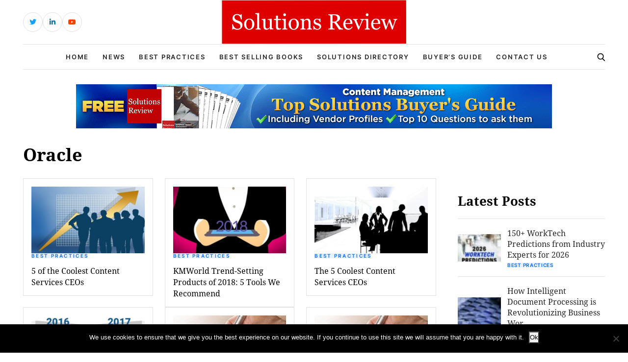

--- FILE ---
content_type: text/html; charset=UTF-8
request_url: https://solutionsreview.com/content-management/tag/oracle/
body_size: 12408
content:
<!DOCTYPE html>
<html lang="en-US">

<head>
    <!-- Required meta tags -->
    <meta charset="UTF-8">
    <meta name="viewport" content="width=device-width, initial-scale=1, maximum-scale=1">
    <title>Oracle Archives - Best Content Services Platforms‎, Software and Content Management ECM Vendors</title>
    <meta name='robots' content='noindex, follow' />
<!-- Broadcast could not find a linked parent for the canonical. --> 

<!-- Google Tag Manager for WordPress by gtm4wp.com -->
<script data-cfasync="false" data-pagespeed-no-defer>
	var gtm4wp_datalayer_name = "dataLayer";
	var dataLayer = dataLayer || [];
</script>
<!-- End Google Tag Manager for WordPress by gtm4wp.com -->		<style>img:is([sizes="auto" i], [sizes^="auto," i]) { contain-intrinsic-size: 3000px 1500px }</style>
		
	<!-- This site is optimized with the Yoast SEO plugin v23.5 - https://yoast.com/wordpress/plugins/seo/ -->
	<meta property="og:locale" content="en_US" />
	<meta property="og:type" content="article" />
	<meta property="og:title" content="Oracle Archives - Best Content Services Platforms‎, Software and Content Management ECM Vendors" />
	<meta property="og:url" content="https://solutionsreview.com/content-management/tag/oracle/" />
	<meta property="og:site_name" content="Best Content Services Platforms‎, Software and Content Management ECM Vendors" />
	<meta name="twitter:card" content="summary_large_image" />
	<script type="application/ld+json" class="yoast-schema-graph">{"@context":"https://schema.org","@graph":[{"@type":"CollectionPage","@id":"https://solutionsreview.com/content-management/tag/oracle/","url":"https://solutionsreview.com/content-management/tag/oracle/","name":"Oracle Archives - Best Content Services Platforms‎, Software and Content Management ECM Vendors","isPartOf":{"@id":"https://solutionsreview.com/content-management/#website"},"primaryImageOfPage":{"@id":"https://solutionsreview.com/content-management/tag/oracle/#primaryimage"},"image":{"@id":"https://solutionsreview.com/content-management/tag/oracle/#primaryimage"},"thumbnailUrl":"https://solutionsreview.com/content-management/files/2019/07/The-5-Coolest-Content-Services-CEOs-of-2019.jpg","breadcrumb":{"@id":"https://solutionsreview.com/content-management/tag/oracle/#breadcrumb"},"inLanguage":"en-US"},{"@type":"ImageObject","inLanguage":"en-US","@id":"https://solutionsreview.com/content-management/tag/oracle/#primaryimage","url":"https://solutionsreview.com/content-management/files/2019/07/The-5-Coolest-Content-Services-CEOs-of-2019.jpg","contentUrl":"https://solutionsreview.com/content-management/files/2019/07/The-5-Coolest-Content-Services-CEOs-of-2019.jpg","width":800,"height":400,"caption":"The 5 Coolest Content Services CEOs of 2019"},{"@type":"BreadcrumbList","@id":"https://solutionsreview.com/content-management/tag/oracle/#breadcrumb","itemListElement":[{"@type":"ListItem","position":1,"name":"Home","item":"https://solutionsreview.com/content-management/"},{"@type":"ListItem","position":2,"name":"Oracle"}]},{"@type":"WebSite","@id":"https://solutionsreview.com/content-management/#website","url":"https://solutionsreview.com/content-management/","name":"Best Content Services Platforms‎, Software and Content Management ECM Vendors","description":"Content Services Platforms &amp; ECM Solutions","potentialAction":[{"@type":"SearchAction","target":{"@type":"EntryPoint","urlTemplate":"https://solutionsreview.com/content-management/?s={search_term_string}"},"query-input":{"@type":"PropertyValueSpecification","valueRequired":true,"valueName":"search_term_string"}}],"inLanguage":"en-US"}]}</script>
	<!-- / Yoast SEO plugin. -->


<link rel="alternate" type="application/rss+xml" title="Best Content Services Platforms‎, Software and Content Management ECM Vendors &raquo; Oracle Tag Feed" href="https://solutionsreview.com/content-management/tag/oracle/feed/" />
<script type="text/javascript">
/* <![CDATA[ */
window._wpemojiSettings = {"baseUrl":"https:\/\/s.w.org\/images\/core\/emoji\/14.0.0\/72x72\/","ext":".png","svgUrl":"https:\/\/s.w.org\/images\/core\/emoji\/14.0.0\/svg\/","svgExt":".svg","source":{"concatemoji":"https:\/\/solutionsreview.com\/content-management\/wp-includes\/js\/wp-emoji-release.min.js?ver=6.4.2"}};
/*! This file is auto-generated */
!function(i,n){var o,s,e;function c(e){try{var t={supportTests:e,timestamp:(new Date).valueOf()};sessionStorage.setItem(o,JSON.stringify(t))}catch(e){}}function p(e,t,n){e.clearRect(0,0,e.canvas.width,e.canvas.height),e.fillText(t,0,0);var t=new Uint32Array(e.getImageData(0,0,e.canvas.width,e.canvas.height).data),r=(e.clearRect(0,0,e.canvas.width,e.canvas.height),e.fillText(n,0,0),new Uint32Array(e.getImageData(0,0,e.canvas.width,e.canvas.height).data));return t.every(function(e,t){return e===r[t]})}function u(e,t,n){switch(t){case"flag":return n(e,"\ud83c\udff3\ufe0f\u200d\u26a7\ufe0f","\ud83c\udff3\ufe0f\u200b\u26a7\ufe0f")?!1:!n(e,"\ud83c\uddfa\ud83c\uddf3","\ud83c\uddfa\u200b\ud83c\uddf3")&&!n(e,"\ud83c\udff4\udb40\udc67\udb40\udc62\udb40\udc65\udb40\udc6e\udb40\udc67\udb40\udc7f","\ud83c\udff4\u200b\udb40\udc67\u200b\udb40\udc62\u200b\udb40\udc65\u200b\udb40\udc6e\u200b\udb40\udc67\u200b\udb40\udc7f");case"emoji":return!n(e,"\ud83e\udef1\ud83c\udffb\u200d\ud83e\udef2\ud83c\udfff","\ud83e\udef1\ud83c\udffb\u200b\ud83e\udef2\ud83c\udfff")}return!1}function f(e,t,n){var r="undefined"!=typeof WorkerGlobalScope&&self instanceof WorkerGlobalScope?new OffscreenCanvas(300,150):i.createElement("canvas"),a=r.getContext("2d",{willReadFrequently:!0}),o=(a.textBaseline="top",a.font="600 32px Arial",{});return e.forEach(function(e){o[e]=t(a,e,n)}),o}function t(e){var t=i.createElement("script");t.src=e,t.defer=!0,i.head.appendChild(t)}"undefined"!=typeof Promise&&(o="wpEmojiSettingsSupports",s=["flag","emoji"],n.supports={everything:!0,everythingExceptFlag:!0},e=new Promise(function(e){i.addEventListener("DOMContentLoaded",e,{once:!0})}),new Promise(function(t){var n=function(){try{var e=JSON.parse(sessionStorage.getItem(o));if("object"==typeof e&&"number"==typeof e.timestamp&&(new Date).valueOf()<e.timestamp+604800&&"object"==typeof e.supportTests)return e.supportTests}catch(e){}return null}();if(!n){if("undefined"!=typeof Worker&&"undefined"!=typeof OffscreenCanvas&&"undefined"!=typeof URL&&URL.createObjectURL&&"undefined"!=typeof Blob)try{var e="postMessage("+f.toString()+"("+[JSON.stringify(s),u.toString(),p.toString()].join(",")+"));",r=new Blob([e],{type:"text/javascript"}),a=new Worker(URL.createObjectURL(r),{name:"wpTestEmojiSupports"});return void(a.onmessage=function(e){c(n=e.data),a.terminate(),t(n)})}catch(e){}c(n=f(s,u,p))}t(n)}).then(function(e){for(var t in e)n.supports[t]=e[t],n.supports.everything=n.supports.everything&&n.supports[t],"flag"!==t&&(n.supports.everythingExceptFlag=n.supports.everythingExceptFlag&&n.supports[t]);n.supports.everythingExceptFlag=n.supports.everythingExceptFlag&&!n.supports.flag,n.DOMReady=!1,n.readyCallback=function(){n.DOMReady=!0}}).then(function(){return e}).then(function(){var e;n.supports.everything||(n.readyCallback(),(e=n.source||{}).concatemoji?t(e.concatemoji):e.wpemoji&&e.twemoji&&(t(e.twemoji),t(e.wpemoji)))}))}((window,document),window._wpemojiSettings);
/* ]]> */
</script>
<link rel='stylesheet' id='newsplus-fontawesome-css' href='https://solutionsreview.com/content-management/wp-content/plugins/newsplus-shortcodes/assets/css/font-awesome.min.css?ver=6.4.2' type='text/css' media='all' />
<link rel='stylesheet' id='newsplus-shortcodes-css' href='https://solutionsreview.com/content-management/wp-content/plugins/newsplus-shortcodes/assets/css/newsplus-shortcodes.css?ver=6.4.2' type='text/css' media='all' />
<style id='wp-emoji-styles-inline-css' type='text/css'>

	img.wp-smiley, img.emoji {
		display: inline !important;
		border: none !important;
		box-shadow: none !important;
		height: 1em !important;
		width: 1em !important;
		margin: 0 0.07em !important;
		vertical-align: -0.1em !important;
		background: none !important;
		padding: 0 !important;
	}
</style>
<link rel='stylesheet' id='wp-block-library-css' href='https://solutionsreview.com/content-management/wp-includes/css/dist/block-library/style.min.css?ver=6.4.2' type='text/css' media='all' />
<link rel='stylesheet' id='activecampaign-form-block-css' href='https://solutionsreview.com/content-management/wp-content/plugins/activecampaign-subscription-forms/activecampaign-form-block/build/style-index.css?ver=1763190892' type='text/css' media='all' />
<style id='classic-theme-styles-inline-css' type='text/css'>
/*! This file is auto-generated */
.wp-block-button__link{color:#fff;background-color:#32373c;border-radius:9999px;box-shadow:none;text-decoration:none;padding:calc(.667em + 2px) calc(1.333em + 2px);font-size:1.125em}.wp-block-file__button{background:#32373c;color:#fff;text-decoration:none}
</style>
<style id='global-styles-inline-css' type='text/css'>
body{--wp--preset--color--black: #000000;--wp--preset--color--cyan-bluish-gray: #abb8c3;--wp--preset--color--white: #ffffff;--wp--preset--color--pale-pink: #f78da7;--wp--preset--color--vivid-red: #cf2e2e;--wp--preset--color--luminous-vivid-orange: #ff6900;--wp--preset--color--luminous-vivid-amber: #fcb900;--wp--preset--color--light-green-cyan: #7bdcb5;--wp--preset--color--vivid-green-cyan: #00d084;--wp--preset--color--pale-cyan-blue: #8ed1fc;--wp--preset--color--vivid-cyan-blue: #0693e3;--wp--preset--color--vivid-purple: #9b51e0;--wp--preset--gradient--vivid-cyan-blue-to-vivid-purple: linear-gradient(135deg,rgba(6,147,227,1) 0%,rgb(155,81,224) 100%);--wp--preset--gradient--light-green-cyan-to-vivid-green-cyan: linear-gradient(135deg,rgb(122,220,180) 0%,rgb(0,208,130) 100%);--wp--preset--gradient--luminous-vivid-amber-to-luminous-vivid-orange: linear-gradient(135deg,rgba(252,185,0,1) 0%,rgba(255,105,0,1) 100%);--wp--preset--gradient--luminous-vivid-orange-to-vivid-red: linear-gradient(135deg,rgba(255,105,0,1) 0%,rgb(207,46,46) 100%);--wp--preset--gradient--very-light-gray-to-cyan-bluish-gray: linear-gradient(135deg,rgb(238,238,238) 0%,rgb(169,184,195) 100%);--wp--preset--gradient--cool-to-warm-spectrum: linear-gradient(135deg,rgb(74,234,220) 0%,rgb(151,120,209) 20%,rgb(207,42,186) 40%,rgb(238,44,130) 60%,rgb(251,105,98) 80%,rgb(254,248,76) 100%);--wp--preset--gradient--blush-light-purple: linear-gradient(135deg,rgb(255,206,236) 0%,rgb(152,150,240) 100%);--wp--preset--gradient--blush-bordeaux: linear-gradient(135deg,rgb(254,205,165) 0%,rgb(254,45,45) 50%,rgb(107,0,62) 100%);--wp--preset--gradient--luminous-dusk: linear-gradient(135deg,rgb(255,203,112) 0%,rgb(199,81,192) 50%,rgb(65,88,208) 100%);--wp--preset--gradient--pale-ocean: linear-gradient(135deg,rgb(255,245,203) 0%,rgb(182,227,212) 50%,rgb(51,167,181) 100%);--wp--preset--gradient--electric-grass: linear-gradient(135deg,rgb(202,248,128) 0%,rgb(113,206,126) 100%);--wp--preset--gradient--midnight: linear-gradient(135deg,rgb(2,3,129) 0%,rgb(40,116,252) 100%);--wp--preset--font-size--small: 13px;--wp--preset--font-size--medium: 20px;--wp--preset--font-size--large: 36px;--wp--preset--font-size--x-large: 42px;--wp--preset--spacing--20: 0.44rem;--wp--preset--spacing--30: 0.67rem;--wp--preset--spacing--40: 1rem;--wp--preset--spacing--50: 1.5rem;--wp--preset--spacing--60: 2.25rem;--wp--preset--spacing--70: 3.38rem;--wp--preset--spacing--80: 5.06rem;--wp--preset--shadow--natural: 6px 6px 9px rgba(0, 0, 0, 0.2);--wp--preset--shadow--deep: 12px 12px 50px rgba(0, 0, 0, 0.4);--wp--preset--shadow--sharp: 6px 6px 0px rgba(0, 0, 0, 0.2);--wp--preset--shadow--outlined: 6px 6px 0px -3px rgba(255, 255, 255, 1), 6px 6px rgba(0, 0, 0, 1);--wp--preset--shadow--crisp: 6px 6px 0px rgba(0, 0, 0, 1);}:where(.is-layout-flex){gap: 0.5em;}:where(.is-layout-grid){gap: 0.5em;}body .is-layout-flow > .alignleft{float: left;margin-inline-start: 0;margin-inline-end: 2em;}body .is-layout-flow > .alignright{float: right;margin-inline-start: 2em;margin-inline-end: 0;}body .is-layout-flow > .aligncenter{margin-left: auto !important;margin-right: auto !important;}body .is-layout-constrained > .alignleft{float: left;margin-inline-start: 0;margin-inline-end: 2em;}body .is-layout-constrained > .alignright{float: right;margin-inline-start: 2em;margin-inline-end: 0;}body .is-layout-constrained > .aligncenter{margin-left: auto !important;margin-right: auto !important;}body .is-layout-constrained > :where(:not(.alignleft):not(.alignright):not(.alignfull)){max-width: var(--wp--style--global--content-size);margin-left: auto !important;margin-right: auto !important;}body .is-layout-constrained > .alignwide{max-width: var(--wp--style--global--wide-size);}body .is-layout-flex{display: flex;}body .is-layout-flex{flex-wrap: wrap;align-items: center;}body .is-layout-flex > *{margin: 0;}body .is-layout-grid{display: grid;}body .is-layout-grid > *{margin: 0;}:where(.wp-block-columns.is-layout-flex){gap: 2em;}:where(.wp-block-columns.is-layout-grid){gap: 2em;}:where(.wp-block-post-template.is-layout-flex){gap: 1.25em;}:where(.wp-block-post-template.is-layout-grid){gap: 1.25em;}.has-black-color{color: var(--wp--preset--color--black) !important;}.has-cyan-bluish-gray-color{color: var(--wp--preset--color--cyan-bluish-gray) !important;}.has-white-color{color: var(--wp--preset--color--white) !important;}.has-pale-pink-color{color: var(--wp--preset--color--pale-pink) !important;}.has-vivid-red-color{color: var(--wp--preset--color--vivid-red) !important;}.has-luminous-vivid-orange-color{color: var(--wp--preset--color--luminous-vivid-orange) !important;}.has-luminous-vivid-amber-color{color: var(--wp--preset--color--luminous-vivid-amber) !important;}.has-light-green-cyan-color{color: var(--wp--preset--color--light-green-cyan) !important;}.has-vivid-green-cyan-color{color: var(--wp--preset--color--vivid-green-cyan) !important;}.has-pale-cyan-blue-color{color: var(--wp--preset--color--pale-cyan-blue) !important;}.has-vivid-cyan-blue-color{color: var(--wp--preset--color--vivid-cyan-blue) !important;}.has-vivid-purple-color{color: var(--wp--preset--color--vivid-purple) !important;}.has-black-background-color{background-color: var(--wp--preset--color--black) !important;}.has-cyan-bluish-gray-background-color{background-color: var(--wp--preset--color--cyan-bluish-gray) !important;}.has-white-background-color{background-color: var(--wp--preset--color--white) !important;}.has-pale-pink-background-color{background-color: var(--wp--preset--color--pale-pink) !important;}.has-vivid-red-background-color{background-color: var(--wp--preset--color--vivid-red) !important;}.has-luminous-vivid-orange-background-color{background-color: var(--wp--preset--color--luminous-vivid-orange) !important;}.has-luminous-vivid-amber-background-color{background-color: var(--wp--preset--color--luminous-vivid-amber) !important;}.has-light-green-cyan-background-color{background-color: var(--wp--preset--color--light-green-cyan) !important;}.has-vivid-green-cyan-background-color{background-color: var(--wp--preset--color--vivid-green-cyan) !important;}.has-pale-cyan-blue-background-color{background-color: var(--wp--preset--color--pale-cyan-blue) !important;}.has-vivid-cyan-blue-background-color{background-color: var(--wp--preset--color--vivid-cyan-blue) !important;}.has-vivid-purple-background-color{background-color: var(--wp--preset--color--vivid-purple) !important;}.has-black-border-color{border-color: var(--wp--preset--color--black) !important;}.has-cyan-bluish-gray-border-color{border-color: var(--wp--preset--color--cyan-bluish-gray) !important;}.has-white-border-color{border-color: var(--wp--preset--color--white) !important;}.has-pale-pink-border-color{border-color: var(--wp--preset--color--pale-pink) !important;}.has-vivid-red-border-color{border-color: var(--wp--preset--color--vivid-red) !important;}.has-luminous-vivid-orange-border-color{border-color: var(--wp--preset--color--luminous-vivid-orange) !important;}.has-luminous-vivid-amber-border-color{border-color: var(--wp--preset--color--luminous-vivid-amber) !important;}.has-light-green-cyan-border-color{border-color: var(--wp--preset--color--light-green-cyan) !important;}.has-vivid-green-cyan-border-color{border-color: var(--wp--preset--color--vivid-green-cyan) !important;}.has-pale-cyan-blue-border-color{border-color: var(--wp--preset--color--pale-cyan-blue) !important;}.has-vivid-cyan-blue-border-color{border-color: var(--wp--preset--color--vivid-cyan-blue) !important;}.has-vivid-purple-border-color{border-color: var(--wp--preset--color--vivid-purple) !important;}.has-vivid-cyan-blue-to-vivid-purple-gradient-background{background: var(--wp--preset--gradient--vivid-cyan-blue-to-vivid-purple) !important;}.has-light-green-cyan-to-vivid-green-cyan-gradient-background{background: var(--wp--preset--gradient--light-green-cyan-to-vivid-green-cyan) !important;}.has-luminous-vivid-amber-to-luminous-vivid-orange-gradient-background{background: var(--wp--preset--gradient--luminous-vivid-amber-to-luminous-vivid-orange) !important;}.has-luminous-vivid-orange-to-vivid-red-gradient-background{background: var(--wp--preset--gradient--luminous-vivid-orange-to-vivid-red) !important;}.has-very-light-gray-to-cyan-bluish-gray-gradient-background{background: var(--wp--preset--gradient--very-light-gray-to-cyan-bluish-gray) !important;}.has-cool-to-warm-spectrum-gradient-background{background: var(--wp--preset--gradient--cool-to-warm-spectrum) !important;}.has-blush-light-purple-gradient-background{background: var(--wp--preset--gradient--blush-light-purple) !important;}.has-blush-bordeaux-gradient-background{background: var(--wp--preset--gradient--blush-bordeaux) !important;}.has-luminous-dusk-gradient-background{background: var(--wp--preset--gradient--luminous-dusk) !important;}.has-pale-ocean-gradient-background{background: var(--wp--preset--gradient--pale-ocean) !important;}.has-electric-grass-gradient-background{background: var(--wp--preset--gradient--electric-grass) !important;}.has-midnight-gradient-background{background: var(--wp--preset--gradient--midnight) !important;}.has-small-font-size{font-size: var(--wp--preset--font-size--small) !important;}.has-medium-font-size{font-size: var(--wp--preset--font-size--medium) !important;}.has-large-font-size{font-size: var(--wp--preset--font-size--large) !important;}.has-x-large-font-size{font-size: var(--wp--preset--font-size--x-large) !important;}
.wp-block-navigation a:where(:not(.wp-element-button)){color: inherit;}
:where(.wp-block-post-template.is-layout-flex){gap: 1.25em;}:where(.wp-block-post-template.is-layout-grid){gap: 1.25em;}
:where(.wp-block-columns.is-layout-flex){gap: 2em;}:where(.wp-block-columns.is-layout-grid){gap: 2em;}
.wp-block-pullquote{font-size: 1.5em;line-height: 1.6;}
</style>
<link rel='stylesheet' id='cookie-notice-front-css' href='https://solutionsreview.com/content-management/wp-content/plugins/cookie-notice/css/front.min.css?ver=2.5.11' type='text/css' media='all' />
<link rel='stylesheet' id='ce_responsive-css' href='https://solutionsreview.com/content-management/wp-content/plugins/simple-embed-code/css/video-container.min.css?ver=2.5.1' type='text/css' media='all' />
<link rel='stylesheet' id='bootstrap_min_css-css' href='https://solutionsreview.com/content-management/wp-content/themes/solutions-review-v2/css/bootstrap.min.css?ver=6.4.2' type='text/css' media='all' />
<link rel='stylesheet' id='swiper_bundle_min_css-css' href='https://solutionsreview.com/content-management/wp-content/themes/solutions-review-v2/css/swiper-bundle.min.css?ver=6.4.2' type='text/css' media='all' />
<link rel='stylesheet' id='font_awesome_css-css' href='https://solutionsreview.com/content-management/wp-content/themes/solutions-review-v2/css/font-awesome.css?ver=6.4.2' type='text/css' media='all' />
<link rel='stylesheet' id='fonts_css-css' href='https://solutionsreview.com/content-management/wp-content/themes/solutions-review-v2/css/fonts.css?ver=6.4.2' type='text/css' media='all' />
<link rel='stylesheet' id='quill_snow_css-css' href='https://solutionsreview.com/content-management/wp-content/themes/solutions-review-v2/css/quill.snow.css?ver=6.4.2' type='text/css' media='all' />
<link rel='stylesheet' id='quill_bubble_css-css' href='https://solutionsreview.com/content-management/wp-content/themes/solutions-review-v2/css/quill.bubble.css?ver=6.4.2' type='text/css' media='all' />
<link rel='stylesheet' id='style_css-css' href='https://solutionsreview.com/content-management/wp-content/themes/solutions-review-v2/css/style.css?ver=6.4.2' type='text/css' media='all' />
<link rel='stylesheet' id='styles-css' href='https://solutionsreview.com/content-management/wp-content/themes/solutions-review-v2/style.css?ver=6.4.2' type='text/css' media='all' />
<script type="text/javascript" src="https://solutionsreview.com/content-management/wp-includes/js/jquery/jquery.min.js?ver=3.7.1" id="jquery-core-js"></script>
<script type="text/javascript" src="https://solutionsreview.com/content-management/wp-includes/js/jquery/jquery-migrate.min.js?ver=3.4.1" id="jquery-migrate-js"></script>
<script type="text/javascript" id="cookie-notice-front-js-before">
/* <![CDATA[ */
var cnArgs = {"ajaxUrl":"https:\/\/solutionsreview.com\/content-management\/wp-admin\/admin-ajax.php","nonce":"b99bfc2549","hideEffect":"fade","position":"bottom","onScroll":false,"onScrollOffset":100,"onClick":false,"cookieName":"cookie_notice_accepted","cookieTime":2592000,"cookieTimeRejected":2592000,"globalCookie":false,"redirection":false,"cache":true,"revokeCookies":false,"revokeCookiesOpt":"automatic"};
/* ]]> */
</script>
<script type="text/javascript" src="https://solutionsreview.com/content-management/wp-content/plugins/cookie-notice/js/front.min.js?ver=2.5.11" id="cookie-notice-front-js"></script>
<script type="text/javascript" src="https://solutionsreview.com/content-management/wp-content/plugins/stop-user-enumeration/frontend/js/frontend.js?ver=1.4.8" id="stop-user-enumeration-js"></script>
<link rel="https://api.w.org/" href="https://solutionsreview.com/content-management/wp-json/" /><link rel="alternate" type="application/json" href="https://solutionsreview.com/content-management/wp-json/wp/v2/tags/80" /><link rel="EditURI" type="application/rsd+xml" title="RSD" href="https://solutionsreview.com/content-management/xmlrpc.php?rsd" />
<meta name="generator" content="WordPress 6.4.2" />
<script>

    /* Light YouTube Embeds by @labnol */
    /* Web: https://labnol.org/?p=27941 */

    document.addEventListener("DOMContentLoaded",
        function() {
            var div, n,
                v = document.getElementsByClassName("youtube-player-op");
            for (n = 0; n < v.length; n++) {
                div = document.createElement("div");
                div.setAttribute("data-id", v[n].dataset.id);
                div.innerHTML = labnolThumb(v[n].dataset.id);
                div.onclick = labnolIframe;
                v[n].appendChild(div);
            }
        });

    function labnolThumb(id) {
        var thumb = '<img src="https://i.ytimg.com/vi/ID/hqdefault.jpg">',
            play = '<div class="play"></div>';
        return thumb.replace("ID", id) + play;
    }

    function labnolIframe() {
        var iframe = document.createElement("iframe");
        var embed = "https://www.youtube.com/embed/ID?autoplay=1";
        iframe.setAttribute("src", embed.replace("ID", this.dataset.id));
        iframe.setAttribute("frameborder", "0");
        iframe.setAttribute("allowfullscreen", "1");
        this.parentNode.replaceChild(iframe, this);
    }

</script>

<style>
    .youtube-player-op {
        position: relative;
        padding-bottom: 56.23%;
        /* Use 75% for 4:3 videos */
        height: 0;
        overflow: hidden;
        max-width: 100%;
        background: #000;
        margin: 5px;
    }
    
    .youtube-player-op iframe {
        position: absolute;
        top: 0;
        left: 0;
        width: 100%;
        height: 100%;
        z-index: 100;
        background: transparent;
    }
    
    .youtube-player-op img {
        bottom: 0;
        display: block;
        left: 0;
        margin: auto;
        max-width: 100%;
        width: 100%;
        position: absolute;
        right: 0;
        top: 0;
        border: none;
        height: auto;
        cursor: pointer;
        -webkit-transition: .4s all;
        -moz-transition: .4s all;
        transition: .4s all;
    }
    
    .youtube-player-op img:hover {
        -webkit-filter: brightness(75%);
    }
    
    .youtube-player-op .play {
        height: 72px;
        width: 72px;
        left: 50%;
        top: 50%;
        margin-left: -36px;
        margin-top: -36px;
        position: absolute;
        background: url("//i.imgur.com/TxzC70f.png") no-repeat;
        cursor: pointer;
    }

</style>
<!-- Google Tag Manager for WordPress by gtm4wp.com -->
<!-- GTM Container placement set to footer -->
<script data-cfasync="false" data-pagespeed-no-defer type="text/javascript">
	var dataLayer_content = {"pagePostType":"post","pagePostType2":"tag-post"};
	dataLayer.push( dataLayer_content );
</script>
<script data-cfasync="false" data-pagespeed-no-defer type="text/javascript">
(function(w,d,s,l,i){w[l]=w[l]||[];w[l].push({'gtm.start':
new Date().getTime(),event:'gtm.js'});var f=d.getElementsByTagName(s)[0],
j=d.createElement(s),dl=l!='dataLayer'?'&l='+l:'';j.async=true;j.src=
'//www.googletagmanager.com/gtm.js?id='+i+dl;f.parentNode.insertBefore(j,f);
})(window,document,'script','dataLayer','GTM-MPQ9NSS');
</script>
<!-- End Google Tag Manager for WordPress by gtm4wp.com --><link rel="icon" href="https://solutionsreview.com/content-management/files/2024/01/cropped-android-chrome-512x512-1-32x32.png" sizes="32x32" />
<link rel="icon" href="https://solutionsreview.com/content-management/files/2024/01/cropped-android-chrome-512x512-1-192x192.png" sizes="192x192" />
<link rel="apple-touch-icon" href="https://solutionsreview.com/content-management/files/2024/01/cropped-android-chrome-512x512-1-180x180.png" />
<meta name="msapplication-TileImage" content="https://solutionsreview.com/content-management/files/2024/01/cropped-android-chrome-512x512-1-270x270.png" />
		<style type="text/css" id="wp-custom-css">
			.abh_box, .sharedaddy, .jp-relatedposts {display:none!important;}		</style>
		    <script type='text/javascript' src='https://solutionsreview.com/content-management/wp-content/themes/solutions-review-v2/js/jquery.min.js'></script>
    </head>

<body class="archive tag tag-oracle tag-80 cookies-not-set" id="body">
    <!----------- header start ----------->
    <header class="header">
        <div class="header-top">
            <div class="container h-100">
                <div class="row align-items-center h-100">
                    <div class="d-none d-sm-block col-sm-6 col-lg-4">
                        <div class="header-social">
                            <ul>
                                                                                                    <li class="header-social-twitter">
                                        <a href="https://twitter.com/solutionsreview/" target="_blank" class="external" rel="nofollow">
                                            <i class="fab fa-twitter"></i>
                                        </a>
                                    </li>
                                                                                                    <li class="header-social-linkedin">
                                        <a href="https://www.linkedin.com/company/solutionsreview-com" target="_blank" class="external" rel="nofollow">
                                            <i class="fab fa-linkedin-in"></i>
                                        </a>
                                    </li>
                                                                                                                                    <li class="header-social-youtube">
                                        <a href="https://www.youtube.com/solutionsreview" target="_blank" class="external" rel="nofollow">
                                            <i class="fab fa-youtube"></i>
                                        </a>
                                    </li>
                                                            </ul>
                        </div>
                    </div>
                    <div class="col-lg-4 d-none d-lg-block">
                        <div class="header-logo">
                                                        <a href="https://solutionsreview.com" class="navbar-brand">
                                                                    <img src="https://solutionsreview.com/content-management/files/2023/07/logo.svg" alt="Logo">
                                                            </a>
                        </div>
                    </div>
                    <div class="col-12 col-sm-6 col-lg-4">
                        <div class="header-login-area">
                                                                            </div>
                    </div>
                </div>
            </div>
        </div>
        <div class="header-bottom">
            <div class="container h-100">
                <nav class="navbar navbar-expand-lg h-100 border-top border-bottom">
                    <div class="header-logo">
                        <a href="https://solutionsreview.com/content-management" class="navbar-brand">
                                                            <img src="https://solutionsreview.com/content-management/files/2023/07/logo.svg" alt="Logo">
                                                    </a>
                    </div>
                    <div class="collapse navbar-collapse" id="navbarSupportedContent">
                        <div class="collapse-close">
                            <img src="https://solutionsreview.com/content-management/wp-content/themes/solutions-review-v2/images/header/search-close.svg" alt="close icon">
                        </div>
                        <div class="mobile-scrollbar w-100">
                            <div class="primary-nav">
                                <ul id="myUL" class="navbar-nav"><li id="menu-item-1933" class="menu-item menu-item-type-custom menu-item-object-custom menu-item-1933"><a href="https://solutionsreview.com">Home</a></li>
<li id="menu-item-124" class="menu-item menu-item-type-taxonomy menu-item-object-category menu-item-124"><a href="https://solutionsreview.com/content-management/category/news/">News</a></li>
<li id="menu-item-123" class="menu-item menu-item-type-taxonomy menu-item-object-category menu-item-123"><a href="https://solutionsreview.com/content-management/category/best-practices/">Best Practices</a></li>
<li id="menu-item-173" class="menu-item menu-item-type-post_type menu-item-object-page menu-item-173"><a href="https://solutionsreview.com/content-management/best-selling-books/">Best Selling Books</a></li>
<li id="menu-item-947" class="menu-item menu-item-type-post_type menu-item-object-page menu-item-947"><a href="https://solutionsreview.com/content-management/solutions-directory/">Solutions Directory</a></li>
<li id="menu-item-946" class="menu-item menu-item-type-post_type menu-item-object-page menu-item-946"><a href="https://solutionsreview.com/content-management/buyers-guide/">Buyer&#8217;s Guide</a></li>
<li id="menu-item-948" class="menu-item menu-item-type-custom menu-item-object-custom menu-item-948"><a href="https://solutionsreview.com/contact/">Contact Us</a></li>
</ul>                            </div>
                            <div class="header-social-mobile">
                                <ul>
                                                                                                                <li class="header-social-twitter">
                                            <a href="https://twitter.com/solutionsreview/" target="_blank" class="external" rel="nofollow">
                                                <i class="fab fa-twitter"></i>
                                            </a>
                                        </li>
                                                                                                                <li class="header-social-linkedin">
                                            <a href="https://www.linkedin.com/company/solutionsreview-com" target="_blank" class="external" rel="nofollow">
                                                <i class="fab fa-linkedin-in"></i>
                                            </a>
                                        </li>
                                                                                                                                                    <li class="header-social-youtube">
                                            <a href="https://www.youtube.com/solutionsreview" target="_blank" class="external" rel="nofollow">
                                                <i class="fab fa-youtube"></i>
                                            </a>
                                        </li>
                                                                    </ul>
                            </div>
                        </div>
                    </div>
                    <div class="header-search">
                        <div class="header-search-icon">
                            <svg width="16" height="17" viewBox="0 0 16 17" fill="none" xmlns="http://www.w3.org/2000/svg">
                                <path d="M15.7652 15.2688L11.9572 11.3082C12.9363 10.1443 13.4727 8.67986 13.4727 7.15531C13.4727 3.59332 10.5747 0.695312 7.01273 0.695312C3.45074 0.695312 0.552734 3.59332 0.552734 7.15531C0.552734 10.7173 3.45074 13.6153 7.01273 13.6153C8.34995 13.6153 9.62425 13.212 10.7137 12.4463L14.5507 16.4369C14.7111 16.6035 14.9268 16.6953 15.1579 16.6953C15.3767 16.6953 15.5843 16.6119 15.7419 16.4602C16.0767 16.1381 16.0873 15.6039 15.7652 15.2688ZM7.01273 2.38053C9.6456 2.38053 11.7875 4.52244 11.7875 7.15531C11.7875 9.78818 9.6456 11.9301 7.01273 11.9301C4.37986 11.9301 2.23795 9.78818 2.23795 7.15531C2.23795 4.52244 4.37986 2.38053 7.01273 2.38053Z" fill="black">
                                </path>
                            </svg>
                        </div>
                        <div class="search-overlay"></div>
                        <div class="search-panel">
                            <div class="search-panel-bar">
                                <form role="search" method="get" action="https://solutionsreview.com/content-management" class="modal-search">
                                    <input type="search" id="search" name="s" placeholder="Search here..." aria-label="Search" value="">
                                    <input id="search_submit" value="Search" type="submit">
                                </form>
                                <div class="search-panel-close">
                                    <img src="https://solutionsreview.com/content-management/wp-content/themes/solutions-review-v2/images/header/search-close.svg" alt="close icon">
                                </div>
                            </div>
                        </div>
                    </div>
                    <div class="hamburger-menu">
                        <span></span>
                        <span></span>
                        <span></span>
                    </div>
                </nav>
                <div class="overlay"></div>
            </div>
        </div>
    </header>
    <!----------- header End ----------->
    <!-- ============== Main Wrapper Start ============== -->
    <div class="main-wrapper">
                    <section class="header-advertisement">
                <div class="container">
                    <div class="row">
                        <div class="col-12 text-center">
                            <div class="widget"><div class="aside-card">			<div class="textwidget"><p><a href="https://solutionsreview.com/content-management/buyers-guide/" target="blank" rel="noopener"><img decoding="async" src="https://solutionsreview.com/content-management/files/2023/07/4.gif" alt="Ad Image" /></a></p>
</div>
		</div></div>                        </div>
                    </div>
                </div>
            </section>
        


<!-- ============== Section Start ============== -->
<section class="clearfix pt-0">
    <div class="container">
        <div class="row">
            <div class="col-12">
                <h1 class="mb-26">Oracle</h1>
                <div class="category-grid">
                    <div class="category-grid-list">
                                                    <div class="row row-gap-26">
                                                                    <div class="col-sm-6 col-xl-4">
                                        <div class="news-card">
                                            <figure class="news-card-img">
                                                <a href="https://solutionsreview.com/content-management/the-5-coolest-content-services-ceos-2/" class="d-block">
                                                                                                                                                                        <img width="508" height="300" src="https://solutionsreview.com/content-management/files/2019/07/The-5-Coolest-Content-Services-CEOs-of-2019-508x300.jpg" class="attachment-home-small-blog-list-img size-home-small-blog-list-img wp-post-image" alt="The 5 Coolest Content Services CEOs of 2019" decoding="async" fetchpriority="high" srcset="https://solutionsreview.com/content-management/files/2019/07/The-5-Coolest-Content-Services-CEOs-of-2019-508x300.jpg 508w, https://solutionsreview.com/content-management/files/2019/07/The-5-Coolest-Content-Services-CEOs-of-2019-550x325.jpg 550w" sizes="(max-width: 508px) 100vw, 508px" />                                                                                                                                                            </a>
                                            </figure>
                                            <div class="news-card-info">
                                                                                                    <a class="hammerhead-tag" href="https://solutionsreview.com/content-management/category/best-practices/">
                                                        Best Practices                                                    </a>
                                                                                                <h3>
                                                    <a href="https://solutionsreview.com/content-management/the-5-coolest-content-services-ceos-2/">
                                                        5 of the Coolest Content Services CEOs                                                    </a>
                                                </h3>
                                            </div>
                                        </div>
                                    </div>
                                                                    <div class="col-sm-6 col-xl-4">
                                        <div class="news-card">
                                            <figure class="news-card-img">
                                                <a href="https://solutionsreview.com/content-management/kmworld-trend-setting-products-of-2018-5-tools-we-recommend/" class="d-block">
                                                                                                                                                                        <img width="508" height="300" src="https://solutionsreview.com/content-management/files/2018/09/KMWorld-Trend-Setting-Products-of-2018-5-Tools-We-Recommend-508x300.jpg" class="attachment-home-small-blog-list-img size-home-small-blog-list-img wp-post-image" alt="KMWorld Trend-Setting Products of 2018 5 Tools We Recommend" decoding="async" srcset="https://solutionsreview.com/content-management/files/2018/09/KMWorld-Trend-Setting-Products-of-2018-5-Tools-We-Recommend-508x300.jpg 508w, https://solutionsreview.com/content-management/files/2018/09/KMWorld-Trend-Setting-Products-of-2018-5-Tools-We-Recommend-550x325.jpg 550w" sizes="(max-width: 508px) 100vw, 508px" />                                                                                                                                                            </a>
                                            </figure>
                                            <div class="news-card-info">
                                                                                                    <a class="hammerhead-tag" href="https://solutionsreview.com/content-management/category/best-practices/">
                                                        Best Practices                                                    </a>
                                                                                                <h3>
                                                    <a href="https://solutionsreview.com/content-management/kmworld-trend-setting-products-of-2018-5-tools-we-recommend/">
                                                        KMWorld Trend-Setting Products of 2018: 5 Tools We Recommend                                                    </a>
                                                </h3>
                                            </div>
                                        </div>
                                    </div>
                                                                    <div class="col-sm-6 col-xl-4">
                                        <div class="news-card">
                                            <figure class="news-card-img">
                                                <a href="https://solutionsreview.com/content-management/the-5-coolest-content-services-ceos/" class="d-block">
                                                                                                                                                                        <img width="508" height="300" src="https://solutionsreview.com/content-management/files/2018/07/The-5-Coolest-Content-Services-CEOs-508x300.jpg" class="attachment-home-small-blog-list-img size-home-small-blog-list-img wp-post-image" alt="The 5 Coolest Content Services CEOs" decoding="async" srcset="https://solutionsreview.com/content-management/files/2018/07/The-5-Coolest-Content-Services-CEOs-508x300.jpg 508w, https://solutionsreview.com/content-management/files/2018/07/The-5-Coolest-Content-Services-CEOs-550x325.jpg 550w" sizes="(max-width: 508px) 100vw, 508px" />                                                                                                                                                            </a>
                                            </figure>
                                            <div class="news-card-info">
                                                                                                    <a class="hammerhead-tag" href="https://solutionsreview.com/content-management/category/best-practices/">
                                                        Best Practices                                                    </a>
                                                                                                <h3>
                                                    <a href="https://solutionsreview.com/content-management/the-5-coolest-content-services-ceos/">
                                                        The 5 Coolest Content Services CEOs                                                    </a>
                                                </h3>
                                            </div>
                                        </div>
                                    </div>
                                                                    <div class="col-sm-6 col-xl-4">
                                        <div class="news-card">
                                            <figure class="news-card-img">
                                                <a href="https://solutionsreview.com/content-management/gartner-unveils-first-ever-magic-quadrant-for-content-services-platforms/" class="d-block">
                                                                                                                                                                        <img width="508" height="300" src="https://solutionsreview.com/content-management/files/2017/10/ContentPrettyBox-508x300.jpg" class="attachment-home-small-blog-list-img size-home-small-blog-list-img wp-post-image" alt="" decoding="async" loading="lazy" srcset="https://solutionsreview.com/content-management/files/2017/10/ContentPrettyBox-508x300.jpg 508w, https://solutionsreview.com/content-management/files/2017/10/ContentPrettyBox-550x325.jpg 550w" sizes="(max-width: 508px) 100vw, 508px" />                                                                                                                                                            </a>
                                            </figure>
                                            <div class="news-card-info">
                                                                                                    <a class="hammerhead-tag" href="https://solutionsreview.com/content-management/category/featured/">
                                                        Featured                                                    </a>
                                                                                                <h3>
                                                    <a href="https://solutionsreview.com/content-management/gartner-unveils-first-ever-magic-quadrant-for-content-services-platforms/">
                                                        Gartner Unveils First Ever Magic Quadrant for Content Services Platforms                                                    </a>
                                                </h3>
                                            </div>
                                        </div>
                                    </div>
                                                                    <div class="col-sm-6 col-xl-4">
                                        <div class="news-card">
                                            <figure class="news-card-img">
                                                <a href="https://solutionsreview.com/content-management/8-cloud-based-ecm-vendors-named-and-categorized-in-ovums-decision-matrix/" class="d-block">
                                                                                                                                                                        <img width="508" height="300" src="https://solutionsreview.com/content-management/files/2017/05/Takeaways-from-Gartners-2017-Critical-Capabilities-Report-for-Enterprise-Content-Management-508x300.jpg" class="attachment-home-small-blog-list-img size-home-small-blog-list-img wp-post-image" alt="" decoding="async" loading="lazy" srcset="https://solutionsreview.com/content-management/files/2017/05/Takeaways-from-Gartners-2017-Critical-Capabilities-Report-for-Enterprise-Content-Management-508x300.jpg 508w, https://solutionsreview.com/content-management/files/2017/05/Takeaways-from-Gartners-2017-Critical-Capabilities-Report-for-Enterprise-Content-Management-550x325.jpg 550w" sizes="(max-width: 508px) 100vw, 508px" />                                                                                                                                                            </a>
                                            </figure>
                                            <div class="news-card-info">
                                                                                                    <a class="hammerhead-tag" href="https://solutionsreview.com/content-management/category/news/">
                                                        News                                                    </a>
                                                                                                <h3>
                                                    <a href="https://solutionsreview.com/content-management/8-cloud-based-ecm-vendors-named-and-categorized-in-ovums-decision-matrix/">
                                                        8 Cloud-Based ECM Vendors Named and Categorized in Ovum’s Decision Matrix                                                    </a>
                                                </h3>
                                            </div>
                                        </div>
                                    </div>
                                                                    <div class="col-sm-6 col-xl-4">
                                        <div class="news-card">
                                            <figure class="news-card-img">
                                                <a href="https://solutionsreview.com/content-management/takeaways-from-gartners-2017-critical-capabilities-report-for-enterprise-content-management/" class="d-block">
                                                                                                                                                                        <img width="508" height="300" src="https://solutionsreview.com/content-management/files/2017/05/Takeaways-from-Gartners-2017-Critical-Capabilities-Report-for-Enterprise-Content-Management-508x300.jpg" class="attachment-home-small-blog-list-img size-home-small-blog-list-img wp-post-image" alt="" decoding="async" loading="lazy" srcset="https://solutionsreview.com/content-management/files/2017/05/Takeaways-from-Gartners-2017-Critical-Capabilities-Report-for-Enterprise-Content-Management-508x300.jpg 508w, https://solutionsreview.com/content-management/files/2017/05/Takeaways-from-Gartners-2017-Critical-Capabilities-Report-for-Enterprise-Content-Management-550x325.jpg 550w" sizes="(max-width: 508px) 100vw, 508px" />                                                                                                                                                            </a>
                                            </figure>
                                            <div class="news-card-info">
                                                                                                    <a class="hammerhead-tag" href="https://solutionsreview.com/content-management/category/news/">
                                                        News                                                    </a>
                                                                                                <h3>
                                                    <a href="https://solutionsreview.com/content-management/takeaways-from-gartners-2017-critical-capabilities-report-for-enterprise-content-management/">
                                                        Takeaways from Gartner&#8217;s 2017 Critical Capabilities Report for Enterpri...                                                    </a>
                                                </h3>
                                            </div>
                                        </div>
                                    </div>
                                                                    <div class="col-sm-6 col-xl-4">
                                        <div class="news-card">
                                            <figure class="news-card-img">
                                                <a href="https://solutionsreview.com/content-management/2016-enterprise-content-management-solution-spotlight/" class="d-block">
                                                                                                                                                                        <img width="508" height="300" src="https://solutionsreview.com/content-management/files/2016/09/2016-Enterprise-Content-Management-Solution-Spotlight-508x300.jpg" class="attachment-home-small-blog-list-img size-home-small-blog-list-img wp-post-image" alt="" decoding="async" loading="lazy" srcset="https://solutionsreview.com/content-management/files/2016/09/2016-Enterprise-Content-Management-Solution-Spotlight-508x300.jpg 508w, https://solutionsreview.com/content-management/files/2016/09/2016-Enterprise-Content-Management-Solution-Spotlight-550x325.jpg 550w" sizes="(max-width: 508px) 100vw, 508px" />                                                                                                                                                            </a>
                                            </figure>
                                            <div class="news-card-info">
                                                                                                    <a class="hammerhead-tag" href="https://solutionsreview.com/content-management/category/best-practices/">
                                                        Best Practices                                                    </a>
                                                                                                <h3>
                                                    <a href="https://solutionsreview.com/content-management/2016-enterprise-content-management-solution-spotlight/">
                                                        2016 Enterprise Content Management Solution Spotlight                                                    </a>
                                                </h3>
                                            </div>
                                        </div>
                                    </div>
                                                                    <div class="col-sm-6 col-xl-4">
                                        <div class="news-card">
                                            <figure class="news-card-img">
                                                <a href="https://solutionsreview.com/content-management/blended-review-oracle-webcenter-content-management-ecm-software/" class="d-block">
                                                                                                                                                                        <img width="508" height="300" src="https://solutionsreview.com/content-management/files/2016/06/Blended_Review_ECM_Oracle-508x300.jpg" class="attachment-home-small-blog-list-img size-home-small-blog-list-img wp-post-image" alt="Blended Review ECM Oracle" decoding="async" loading="lazy" srcset="https://solutionsreview.com/content-management/files/2016/06/Blended_Review_ECM_Oracle-508x300.jpg 508w, https://solutionsreview.com/content-management/files/2016/06/Blended_Review_ECM_Oracle-550x325.jpg 550w" sizes="(max-width: 508px) 100vw, 508px" />                                                                                                                                                            </a>
                                            </figure>
                                            <div class="news-card-info">
                                                                                                    <a class="hammerhead-tag" href="https://solutionsreview.com/content-management/category/featured/">
                                                        Featured                                                    </a>
                                                                                                <h3>
                                                    <a href="https://solutionsreview.com/content-management/blended-review-oracle-webcenter-content-management-ecm-software/">
                                                        Blended Review: Oracle WebCenter Content Management (ECM) Software                                                    </a>
                                                </h3>
                                            </div>
                                        </div>
                                    </div>
                                                            </div>
                            <div class="row">
                                <div class="col-12 pt-40">
                                                                    </div>
                            </div>
                                            </div>
                    <div class="category-sidebar">
                        
            <div class="widget" style="display:none;">
            <div id="rpwwt-recent-posts-widget-with-thumbnails-2" class="rpwwt-widget">
                                    <h3>Expert Insights</h3>
                                <ul>
                   <li><a href="#" class="rpwwt-widget-img"><img width="56" height="56" src="https://solutionsreview.com/thought-leaders/files/2023/03/Sharma_Thumbnail_5.png"></a><div><a href="https://solutionsreview.com/thought-leaders/why-causal-ai-is-not-a-technology-upgrade-but-a-leadership-test/" target="_blank" class="rpwwt-post-title">Why Causal AI Is Not a Technology Upgrade, but a Leadership Test</a><a href="#" class="rpwwt-post-tag" style="color: #0C859F;">Artificial Intelligence</a></div></li><li><a href="#" class="rpwwt-widget-img"><img width="56" height="56" src="https://solutionsreview.com/thought-leaders/files/2025/07/Petrie_Thumbnail_5.png"></a><div><a href="https://solutionsreview.com/thought-leaders/agentic-data-management-and-data-observability-autonomous-agents-arrive-just-in-time/" target="_blank" class="rpwwt-post-title">Agentic Data Management and Data Observability: Autonomous Agents Arrive Just in Time</a><a href="#" class="rpwwt-post-tag" style="color: #0C859F;">Data Management</a></div></li><li><a href="#" class="rpwwt-widget-img"><img width="56" height="56" src="https://solutionsreview.com/thought-leaders/files/2023/03/Steenbeek_Thumbnail_5.png"></a><div><a href="https://solutionsreview.com/thought-leaders/data-quality-risks-are-a-leading-cause-of-project-failure/" target="_blank" class="rpwwt-post-title">Data Quality Risks are a Leading Cause of Project Failure</a><a href="#" class="rpwwt-post-tag" style="color: #0C859F;">Data Management</a></div></li><li><a href="#" class="rpwwt-widget-img"><img width="56" height="56" src="https://solutionsreview.com/thought-leaders/files/2024/02/Perez_Thumbnail_5.png"></a><div><a href="https://solutionsreview.com/thought-leaders/the-carburetor-conundrum-in-business-intelligence/" target="_blank" class="rpwwt-post-title">The Carburetor Conundrum in Business Intelligence</a><a href="#" class="rpwwt-post-tag" style="color: #0C859F;">Data Analytics &amp; BI</a></div></li><li><a href="#" class="rpwwt-widget-img"><img width="56" height="56" src="https://solutionsreview.com/thought-leaders/files/2023/03/Sharma_Thumbnail_5.png"></a><div><a href="https://solutionsreview.com/thought-leaders/the-strategy-execution-gap-why-2026-must-be-the-year-of-the-how-not-just-the-what/" target="_blank" class="rpwwt-post-title">The Strategy-Execution Gap: Why 2026 Must Be the Year of the “How,” Not Just the “What”</a><a href="#" class="rpwwt-post-tag" style="color: #0C859F;">Artificial Intelligence</a></div></li><li><a href="#" class="rpwwt-widget-img"><img width="56" height="56" src="https://solutionsreview.com/thought-leaders/files/2023/03/Sharma_Thumbnail_5.png"></a><div><a href="https://solutionsreview.com/thought-leaders/the-ai-hangover-of-2025-what-looked-brilliant-what-hurt-and-what-comes-next/" target="_blank" class="rpwwt-post-title">The AI Hangover of 2025: What Looked Brilliant, What Hurt, and What Comes Next</a><a href="#" class="rpwwt-post-tag" style="color: #0C859F;">Artificial Intelligence</a></div></li><li><a href="#" class="rpwwt-widget-img"><img width="56" height="56" src="https://solutionsreview.com/thought-leaders/files/2023/07/Seiner_Thumbnail_5.png"></a><div><a href="https://solutionsreview.com/thought-leaders/the-data-catalyst%C2%B3-cubed-accelerating-data-governance-with-change-management-data-fluency/" target="_blank" class="rpwwt-post-title">The Data Catalyst³ (Cubed): Accelerating Data Governance with Change Management &amp; Data Fluency</a><a href="#" class="rpwwt-post-tag" style="color: #0C859F;">Data Management</a></div></li><li><a href="#" class="rpwwt-widget-img"><img width="56" height="56" src="https://solutionsreview.com/thought-leaders/files/2025/07/Petrie_Thumbnail_5.png"></a><div><a href="https://solutionsreview.com/thought-leaders/fast-cost-effective-innovation-what-aws-customers-got-at-aws-reinvent/" target="_blank" class="rpwwt-post-title">Fast, Cost-Effective Innovation: What AWS Customers Got at AWS re:Invent</a><a href="#" class="rpwwt-post-tag" style="color: #0C859F;">Artificial Intelligence</a></div></li><li><a href="#" class="rpwwt-widget-img"><img width="56" height="56" src="https://solutionsreview.com/thought-leaders/files/2023/03/Sharma_Thumbnail_5.png"></a><div><a href="https://solutionsreview.com/thought-leaders/invisible-debt-the-5-debts-holding-us-back/" target="_blank" class="rpwwt-post-title">Invisible Debt: The 5 Debts Holding Us Back</a><a href="#" class="rpwwt-post-tag" style="color: #0C859F;">Data Analytics &amp; BI</a></div></li><li><a href="#" class="rpwwt-widget-img"><img width="56" height="56" src="https://solutionsreview.com/thought-leaders/files/2025/03/Fox_Thumbnail_5-2.png"></a><div><a href="https://solutionsreview.com/thought-leaders/are-we-using-data-literacy-as-a-crutch-how-data-professionals-can-own-the-disconnect/" target="_blank" class="rpwwt-post-title">Are We Using Data Literacy as a Crutch? How Data Professionals Can Own the Disconnect</a><a href="#" class="rpwwt-post-tag" style="color: #0C859F;">Data Analytics &amp; BI</a></div></li>                </ul>
            </div>
        </div>
                <div class="widget"><div class="aside-card">			<div class="textwidget"></div>
		</div></div>                <div class="widget">
            <div id="rpwwt-recent-posts-widget-with-thumbnails-2" class="rpwwt-widget">
                                    <h3>Latest Posts</h3>
                                                                    <ul>
                                                    <li>
                                <a href="https://solutionsreview.com/enterprise-resource-planning/worktech-predictions-from-industry-experts-for-2026/" class="rpwwt-widget-img">
                                                                                                                        <img width="60" height="60" src="https://solutionsreview.com/content-management/files/2025/12/2026-Predictions-WorkTech-60x60.jpg" class="attachment-sidebar-blog-img size-sidebar-blog-img wp-post-image" alt="WorkTech Predictions from Industry Experts for 2026" decoding="async" loading="lazy" srcset="https://solutionsreview.com/content-management/files/2025/12/2026-Predictions-WorkTech-60x60.jpg 60w, https://solutionsreview.com/content-management/files/2025/12/2026-Predictions-WorkTech-150x150.jpg 150w" sizes="(max-width: 60px) 100vw, 60px" />                                                                                                            </a>
                                <div>
                                    <a href="https://solutionsreview.com/enterprise-resource-planning/worktech-predictions-from-industry-experts-for-2026/" class="rpwwt-post-title">
                                        150+ WorkTech Predictions from Industry Experts for 2026                                    </a>
                                                                            <a class="rpwwt-post-tag" href="https://solutionsreview.com/content-management/category/best-practices/">
                                            Best Practices                                        </a>
                                                                    </div>
                            </li>
                                                    <li>
                                <a href="https://solutionsreview.com/business-process-management/how-intelligent-document-processing-is-revolutionizing-business-workflows/" class="rpwwt-widget-img">
                                                                                                                        <img width="60" height="60" src="https://solutionsreview.com/content-management/files/2025/05/How-Intelligent-Document-Processing-is-Revolutionizing-Business-Workflows-60x60.jpg" class="attachment-sidebar-blog-img size-sidebar-blog-img wp-post-image" alt="How Intelligent Document Processing is Revolutionizing Business Workflows" decoding="async" loading="lazy" srcset="https://solutionsreview.com/content-management/files/2025/05/How-Intelligent-Document-Processing-is-Revolutionizing-Business-Workflows-60x60.jpg 60w, https://solutionsreview.com/content-management/files/2025/05/How-Intelligent-Document-Processing-is-Revolutionizing-Business-Workflows-150x150.jpg 150w" sizes="(max-width: 60px) 100vw, 60px" />                                                                                                            </a>
                                <div>
                                    <a href="https://solutionsreview.com/business-process-management/how-intelligent-document-processing-is-revolutionizing-business-workflows/" class="rpwwt-post-title">
                                        How Intelligent Document Processing is Revolutionizing Business Wor...                                    </a>
                                                                            <a class="rpwwt-post-tag" href="https://solutionsreview.com/content-management/category/best-practices/">
                                            Best Practices                                        </a>
                                                                    </div>
                            </li>
                                                    <li>
                                <a href="https://solutionsreview.com/business-process-management/the-evolution-of-content-management-how-ai-is-transforming-enterprise-information-systems/" class="rpwwt-widget-img">
                                                                                                                        <img width="60" height="60" src="https://solutionsreview.com/content-management/files/2025/04/The-Evolution-of-Content-Management-60x60.jpg" class="attachment-sidebar-blog-img size-sidebar-blog-img wp-post-image" alt="The Evolution of Content Management" decoding="async" loading="lazy" srcset="https://solutionsreview.com/content-management/files/2025/04/The-Evolution-of-Content-Management-60x60.jpg 60w, https://solutionsreview.com/content-management/files/2025/04/The-Evolution-of-Content-Management-150x150.jpg 150w" sizes="(max-width: 60px) 100vw, 60px" />                                                                                                            </a>
                                <div>
                                    <a href="https://solutionsreview.com/business-process-management/the-evolution-of-content-management-how-ai-is-transforming-enterprise-information-systems/" class="rpwwt-post-title">
                                        The Evolution of Content Management: How AI is Transforming Enterpr...                                    </a>
                                                                            <a class="rpwwt-post-tag" href="https://solutionsreview.com/content-management/category/best-practices/">
                                            Best Practices                                        </a>
                                                                    </div>
                            </li>
                                                    <li>
                                <a href="https://solutionsreview.com/business-process-management/beyond-basic-monitoring-the-six-core-components-of-modern-intelligent-automation-management-and-observability/" class="rpwwt-widget-img">
                                                                                                                        <img width="60" height="60" src="https://solutionsreview.com/content-management/files/2025/02/Beyond-Basic-Monitoring-60x60.jpg" class="attachment-sidebar-blog-img size-sidebar-blog-img wp-post-image" alt="Beyond Basic Monitoring - Core Components of Modern Intelligent Automation Management and Observability" decoding="async" loading="lazy" srcset="https://solutionsreview.com/content-management/files/2025/02/Beyond-Basic-Monitoring-60x60.jpg 60w, https://solutionsreview.com/content-management/files/2025/02/Beyond-Basic-Monitoring-150x150.jpg 150w" sizes="(max-width: 60px) 100vw, 60px" />                                                                                                            </a>
                                <div>
                                    <a href="https://solutionsreview.com/business-process-management/beyond-basic-monitoring-the-six-core-components-of-modern-intelligent-automation-management-and-observability/" class="rpwwt-post-title">
                                        Beyond Basic Monitoring: The Six Core Components of Modern Intellig...                                    </a>
                                                                            <a class="rpwwt-post-tag" href="https://solutionsreview.com/content-management/category/best-practices/">
                                            Best Practices                                        </a>
                                                                    </div>
                            </li>
                                                    <li>
                                <a href="https://solutionsreview.com/content-management/leveraging-technology-for-optimal-patient-outcomes-how-to-overcome-barriers-to-access-affordability-adherence/" class="rpwwt-widget-img">
                                                                                                                        <img width="60" height="60" src="https://solutionsreview.com/content-management/files/2024/11/BPM-3-1-60x60.jpg" class="attachment-sidebar-blog-img size-sidebar-blog-img wp-post-image" alt="" decoding="async" loading="lazy" srcset="https://solutionsreview.com/content-management/files/2024/11/BPM-3-1-60x60.jpg 60w, https://solutionsreview.com/content-management/files/2024/11/BPM-3-1-150x150.jpg 150w" sizes="(max-width: 60px) 100vw, 60px" />                                                                                                            </a>
                                <div>
                                    <a href="https://solutionsreview.com/content-management/leveraging-technology-for-optimal-patient-outcomes-how-to-overcome-barriers-to-access-affordability-adherence/" class="rpwwt-post-title">
                                        Leveraging Technology for Optimal Patient Outcomes: How to Overcome...                                    </a>
                                                                            <a class="rpwwt-post-tag" href="https://solutionsreview.com/content-management/category/best-practices/">
                                            Best Practices                                        </a>
                                                                    </div>
                            </li>
                                                    <li>
                                <a href="https://solutionsreview.com/content-management/what-to-consider-when-updating-a-content-management-system-cms/" class="rpwwt-widget-img">
                                                                                                                        <img width="60" height="60" src="https://solutionsreview.com/content-management/files/2024/01/What-to-Consider-When-Updating-a-Content-Management-System-CMS-60x60.jpg" class="attachment-sidebar-blog-img size-sidebar-blog-img wp-post-image" alt="CMS Update" decoding="async" loading="lazy" srcset="https://solutionsreview.com/content-management/files/2024/01/What-to-Consider-When-Updating-a-Content-Management-System-CMS-60x60.jpg 60w, https://solutionsreview.com/content-management/files/2024/01/What-to-Consider-When-Updating-a-Content-Management-System-CMS-150x150.jpg 150w" sizes="(max-width: 60px) 100vw, 60px" />                                                                                                            </a>
                                <div>
                                    <a href="https://solutionsreview.com/content-management/what-to-consider-when-updating-a-content-management-system-cms/" class="rpwwt-post-title">
                                        What to Consider When Updating a Content Management System (CMS)                                    </a>
                                                                            <a class="rpwwt-post-tag" href="https://solutionsreview.com/content-management/category/best-practices/">
                                            Best Practices                                        </a>
                                                                    </div>
                            </li>
                                                    <li>
                                <a href="https://solutionsreview.com/content-management/investigating-the-enterprise-content-management-diy-build-vs-buy-dilemma/" class="rpwwt-widget-img">
                                                                                                                        <img width="60" height="60" src="https://solutionsreview.com/content-management/files/2023/08/Investigating-the-Enterprise-Content-Management-DIY-Build-vs.-Buy-Dilemma-60x60.jpg" class="attachment-sidebar-blog-img size-sidebar-blog-img wp-post-image" alt="Investigating the Enterprise Content Management DIY Build vs. Buy Dilemma" decoding="async" loading="lazy" srcset="https://solutionsreview.com/content-management/files/2023/08/Investigating-the-Enterprise-Content-Management-DIY-Build-vs.-Buy-Dilemma-60x60.jpg 60w, https://solutionsreview.com/content-management/files/2023/08/Investigating-the-Enterprise-Content-Management-DIY-Build-vs.-Buy-Dilemma-150x150.jpg 150w" sizes="(max-width: 60px) 100vw, 60px" />                                                                                                            </a>
                                <div>
                                    <a href="https://solutionsreview.com/content-management/investigating-the-enterprise-content-management-diy-build-vs-buy-dilemma/" class="rpwwt-post-title">
                                        Investigating the Enterprise Content Management DIY Build vs. Buy D...                                    </a>
                                                                            <a class="rpwwt-post-tag" href="https://solutionsreview.com/content-management/category/best-practices/">
                                            Best Practices                                        </a>
                                                                    </div>
                            </li>
                                                    <li>
                                <a href="https://solutionsreview.com/content-management/a-content-management-system-cms-rfp-template-example/" class="rpwwt-widget-img">
                                                                                                                        <img width="60" height="60" src="https://solutionsreview.com/content-management/files/2023/06/A-Content-Management-System-CMS-RFP-Template-Example-60x60.jpg" class="attachment-sidebar-blog-img size-sidebar-blog-img wp-post-image" alt="A Content Management System (CMS) RFP Template Example" decoding="async" loading="lazy" srcset="https://solutionsreview.com/content-management/files/2023/06/A-Content-Management-System-CMS-RFP-Template-Example-60x60.jpg 60w, https://solutionsreview.com/content-management/files/2023/06/A-Content-Management-System-CMS-RFP-Template-Example-150x150.jpg 150w" sizes="(max-width: 60px) 100vw, 60px" />                                                                                                            </a>
                                <div>
                                    <a href="https://solutionsreview.com/content-management/a-content-management-system-cms-rfp-template-example/" class="rpwwt-post-title">
                                        A Content Management System (CMS) RFP Template Example                                    </a>
                                                                            <a class="rpwwt-post-tag" href="https://solutionsreview.com/content-management/category/best-practices/">
                                            Best Practices                                        </a>
                                                                    </div>
                            </li>
                                                    <li>
                                <a href="https://solutionsreview.com/content-management/essential-ecm-questions-to-ask-before-implementation/" class="rpwwt-widget-img">
                                                                                                                        <img width="60" height="60" src="https://solutionsreview.com/content-management/files/2019/08/Essential-ECM-Questions-to-ask-Before-Implementation-60x60.jpg" class="attachment-sidebar-blog-img size-sidebar-blog-img wp-post-image" alt="Essential ECM Questions to ask Before Implementation" decoding="async" loading="lazy" srcset="https://solutionsreview.com/content-management/files/2019/08/Essential-ECM-Questions-to-ask-Before-Implementation-60x60.jpg 60w, https://solutionsreview.com/content-management/files/2019/08/Essential-ECM-Questions-to-ask-Before-Implementation-150x150.jpg 150w" sizes="(max-width: 60px) 100vw, 60px" />                                                                                                            </a>
                                <div>
                                    <a href="https://solutionsreview.com/content-management/essential-ecm-questions-to-ask-before-implementation/" class="rpwwt-post-title">
                                        8 Essential ECM Questions to Ask Before Implementation                                    </a>
                                                                            <a class="rpwwt-post-tag" href="https://solutionsreview.com/content-management/category/best-practices/">
                                            Best Practices                                        </a>
                                                                    </div>
                            </li>
                                            </ul>
                            </div>
        </div>
                <div class="widget"><div class="aside-card">			<div class="textwidget"></div>
		</div></div>                <div class="widget widget-social">
                            <h3>Follow Solutions Review</h3>
                        <div class="widget-social-list">
                <ul>
                                                                <li class="widget-twitter">
                            <a href="https://twitter.com/solutionsreview/" target="_blank" class="external" rel="nofollow">
                                <i class="fab fa-twitter"></i>
                                <span>Twitter</span>
                            </a>
                        </li>
                                                                <li class="widget-linkedin">
                            <a href="https://www.linkedin.com/company/solutionsreview-com" target="_blank" class="external" rel="nofollow">
                                <i class="fab fa-linkedin-in"></i>
                                <span>LinkedIn</span>
                            </a>
                        </li>
                                                                                    <li class="widget-youtube">
                            <a href="https://www.youtube.com/solutionsreview" target="_blank" class="external" rel="nofollow">
                                <i class="fab fa-youtube"></i>
                                <span>Youtube</span>
                            </a>
                        </li>
                                    </ul>
            </div>
        </div>
                        </div>
                </div>
            </div>
        </div>
    </div>
</section>
<!-- ============== Section End ============== -->

        <footer class="footer">
            <div class="footer-top">
                <div class="container">
                    <div class="row row-gap-40">
                        <div class="col-lg-12 col-xl-4">
                            <div class="footer-info">
                                <h4>About Us</h4>			<div class="textwidget"><p>Solutions Review brings all of the technology news, opinion, best practices and industry events together in one place. Every day our editors scan the Web looking for the most relevant content about Endpoint Security and Protection Platforms and posts it here.</p>
</div>
		                            </div>
                        </div>
                        <div class="col-lg-8 col-xl-6">
                            <div class="footer-menu-wrapper">
                                <div class="footer-menu-block">
                                    <h4>Categories</h4><div class="menu-categories-menu-container"><ul id="menu-categories-menu" class="menu"><li id="menu-item-1713" class="menu-item menu-item-type-taxonomy menu-item-object-category menu-item-1713"><a href="https://solutionsreview.com/content-management/category/best-practices/">Best Practices</a></li>
<li id="menu-item-1714" class="menu-item menu-item-type-taxonomy menu-item-object-category menu-item-1714"><a href="https://solutionsreview.com/content-management/category/featured/">Featured</a></li>
<li id="menu-item-1715" class="menu-item menu-item-type-taxonomy menu-item-object-category menu-item-1715"><a href="https://solutionsreview.com/content-management/category/news/">News</a></li>
<li id="menu-item-1716" class="menu-item menu-item-type-taxonomy menu-item-object-category menu-item-1716"><a href="https://solutionsreview.com/content-management/category/presentations/">Presentations</a></li>
<li id="menu-item-1717" class="menu-item menu-item-type-taxonomy menu-item-object-category menu-item-1717"><a href="https://solutionsreview.com/content-management/category/staff-pick/">Staff Pick</a></li>
</ul></div>                                </div>
                                <div class="footer-menu-block">
                                    <h4>Important Links</h4><div class="menu-site-pages-container"><ul id="menu-site-pages" class="menu"><li id="menu-item-1709" class="menu-item menu-item-type-post_type menu-item-object-page menu-item-home menu-item-1709"><a href="https://solutionsreview.com/content-management/">Content Management</a></li>
<li id="menu-item-1712" class="menu-item menu-item-type-post_type menu-item-object-page menu-item-1712"><a href="https://solutionsreview.com/content-management/solutions-directory/">Directory</a></li>
<li id="menu-item-1710" class="menu-item menu-item-type-post_type menu-item-object-page menu-item-1710"><a href="https://solutionsreview.com/content-management/best-selling-books/">Books</a></li>
<li id="menu-item-1711" class="menu-item menu-item-type-post_type menu-item-object-page menu-item-1711"><a href="https://solutionsreview.com/content-management/buyers-guide/">Buyer’s Guide</a></li>
</ul></div>                                </div>
                                <div class="footer-menu-block">
                                    <h4>Useful Pages</h4><div class="menu-useful-pages-container"><ul id="menu-useful-pages" class="menu"><li id="menu-item-1718" class="menu-item menu-item-type-custom menu-item-object-custom menu-item-1718"><a href="/">Solutions Review</a></li>
<li id="menu-item-1719" class="menu-item menu-item-type-custom menu-item-object-custom menu-item-1719"><a href="https://solutionsreview.com/about/">About</a></li>
<li id="menu-item-1720" class="menu-item menu-item-type-custom menu-item-object-custom menu-item-1720"><a href="https://solutionsreview.com/team/">Team</a></li>
<li id="menu-item-1721" class="menu-item menu-item-type-custom menu-item-object-custom menu-item-1721"><a href="https://solutionsreview.com/contact/">Contact Us</a></li>
</ul></div>                                </div>
                            </div>
                        </div>
                        <div class="col-lg-4 col-xl-2">
                            <div class="footer-socials">
                                                                    <h4>Follow Us</h4>
                                                                <div class="social-lists">
                                    <ul>
                                                                                                                            <li>
                                                <a class="footer-social-twitter external" href="https://twitter.com/solutionsreview/" target="_blank" rel="nofollow">
                                                    <i class="fab fa-twitter"></i>
                                                </a>
                                            </li>
                                                                                                                            <li>
                                                <a class="footer-social-linkedin external" href="https://www.linkedin.com/company/solutionsreview-com" target="_blank" rel="nofollow">
                                                    <i class="fab fa-linkedin-in"></i>
                                                </a>
                                            </li>
                                                                                                                                                                    <li>
                                                <a class="footer-social-youtube external" href="https://www.youtube.com/solutionsreview" target="_blank" rel="nofollow">
                                                    <i class="fab fa-youtube"></i>
                                                </a>
                                            </li>
                                                                            </ul>
                                </div>
                            </div>
                        </div>
                    </div>
                </div>
            </div>
            <div class="footer-bottom">
                <div class="container">
                    <div class="row">
                        <div class="col-lg-6">
                            <div class="copyright-text">
                                <p>© 2012-2026 <a href="https://solutionsreview.com/content-management">Solutions Review</a>. All rights reserved.</p>
                            </div>
                        </div>
                        <div class="col-lg-1">
                            <a class="webpop-logo external" href="https://www.webpopdesign.com/" target="_blank" title="Website Design by Webpop Design" rel="nofollow">
                                <img src="https://solutionsreview.com/content-management/wp-content/themes/solutions-review-v2/images/footer-webpop-logo.svg" alt="Webpop Design">
                            </a>
                        </div>
                        <div class="col-lg-5">
                            <div class="copyright-links">
                                <div class="menu-copyright-menu-container">
                                    <div class="menu-terms-menu-container"><ul id="menu-terms-menu" class="menu"><li id="menu-item-1706" class="menu-item menu-item-type-custom menu-item-object-custom menu-item-1706"><a href="https://solutionsreview.com/privacy-policy/">Terms</a></li>
<li id="menu-item-1707" class="menu-item menu-item-type-custom menu-item-object-custom menu-item-1707"><a href="https://solutionsreview.com/privacy-policy/">Privacy Policy</a></li>
<li id="menu-item-1708" class="menu-item menu-item-type-custom menu-item-object-custom menu-item-1708"><a href="https://solutionsreview.com/privacy-policy/">Cookie Policy</a></li>
</ul></div>                                </div>
                            </div>
                        </div>
                    </div>
                </div>
            </div>
        </footer>
    </div>
    <!-- ============== Main Wrapper End ============== -->
  
    <!-- Global site tag (gtag.js) - Google Analytics -->
<script async src="https://www.googletagmanager.com/gtag/js?id=UA-31933545-25"></script>
<script>
  window.dataLayer = window.dataLayer || [];
  function gtag(){dataLayer.push(arguments);}
  gtag('js', new Date());

  gtag('config', 'UA-31933545-25');
</script>
<!-- GTM Container placement set to footer -->
<!-- Google Tag Manager (noscript) -->
				<noscript><iframe src="https://www.googletagmanager.com/ns.html?id=GTM-MPQ9NSS" height="0" width="0" style="display:none;visibility:hidden" aria-hidden="true"></iframe></noscript>
<!-- End Google Tag Manager (noscript) --><script type="text/javascript" src="https://solutionsreview.com/content-management/wp-includes/js/jquery/ui/core.min.js?ver=1.13.2" id="jquery-ui-core-js"></script>
<script type="text/javascript" src="https://solutionsreview.com/content-management/wp-includes/js/jquery/ui/tabs.min.js?ver=1.13.2" id="jquery-ui-tabs-js"></script>
<script type="text/javascript" src="https://solutionsreview.com/content-management/wp-includes/js/jquery/ui/accordion.min.js?ver=1.13.2" id="jquery-ui-accordion-js"></script>
<script type="text/javascript" src="https://solutionsreview.com/content-management/wp-content/plugins/newsplus-shortcodes/assets/js/custom.js?ver=6.4.2" id="newsplus-custom-js-js"></script>
<script type="text/javascript" src="https://solutionsreview.com/content-management/wp-content/plugins/newsplus-shortcodes/assets/js/jquery.easing.min.js?ver=6.4.2" id="jq-easing-js"></script>
<script type="text/javascript" src="https://solutionsreview.com/content-management/wp-content/plugins/newsplus-shortcodes/assets/js/froogaloop2.min.js?ver=6.4.2" id="jq-froogaloop-js"></script>
<script type="text/javascript" src="https://solutionsreview.com/content-management/wp-content/plugins/newsplus-shortcodes/assets/js/jquery.flexslider-min.js?ver=6.4.2" id="jq-flex-slider-js"></script>
<script type="text/javascript" src="https://solutionsreview.com/content-management/wp-content/plugins/newsplus-shortcodes/assets/js/jquery.marquee.min.js?ver=6.4.2" id="jq-marquee-js"></script>
<script type="text/javascript" id="site_tracking-js-extra">
/* <![CDATA[ */
var php_data = {"ac_settings":{"tracking_actid":252051239,"site_tracking_default":1,"site_tracking":1},"user_email":""};
/* ]]> */
</script>
<script type="text/javascript" src="https://solutionsreview.com/content-management/wp-content/plugins/activecampaign-subscription-forms/site_tracking.js?ver=6.4.2" id="site_tracking-js"></script>
<script type="text/javascript" src="https://solutionsreview.com/content-management/wp-content/plugins/duracelltomi-google-tag-manager/dist/js/gtm4wp-form-move-tracker.js?ver=1.22.3" id="gtm4wp-form-move-tracker-js"></script>
<script type="text/javascript" src="https://solutionsreview.com/content-management/wp-content/themes/solutions-review-v2/js/bootstrap.bundle.min.js?ver=6.4.2" id="bootstrap_bundle_min_js-js"></script>
<script type="text/javascript" src="https://solutionsreview.com/content-management/wp-content/themes/solutions-review-v2/js/swiper-bundle.min.js?ver=6.4.2" id="swiper_bundle_min_js-js"></script>
<script type="text/javascript" src="https://solutionsreview.com/content-management/wp-content/themes/solutions-review-v2/js/masonry.pkgd.min.js?ver=6.4.2" id="masonry_pkgd_min_js-js"></script>
<script type="text/javascript" src="https://solutionsreview.com/content-management/wp-content/themes/solutions-review-v2/js/quill.min.js?ver=6.4.2" id="quill_min_js-js"></script>
<script type="text/javascript" src="https://solutionsreview.com/content-management/wp-content/themes/solutions-review-v2/js/slider-scripts.js?ver=6.4.2" id="slider_scripts_js-js"></script>
<script type="text/javascript" src="https://solutionsreview.com/content-management/wp-content/themes/solutions-review-v2/js/custom-js.js?ver=6.4.2" id="custom_js-js"></script>
<script type="text/javascript" src="https://solutionsreview.com/content-management/wp-content/themes/solutions-review-v2/js/scripts.js?ver=6.4.2" id="scripts_js-js"></script>

		<!-- Cookie Notice plugin v2.5.11 by Hu-manity.co https://hu-manity.co/ -->
		<div id="cookie-notice" role="dialog" class="cookie-notice-hidden cookie-revoke-hidden cn-position-bottom" aria-label="Cookie Notice" style="background-color: rgba(0,0,0,1);"><div class="cookie-notice-container" style="color: #fff"><span id="cn-notice-text" class="cn-text-container">We use cookies to ensure that we give you the best experience on our website. If you continue to use this site we will assume that you are happy with it.</span><span id="cn-notice-buttons" class="cn-buttons-container"><button id="cn-accept-cookie" data-cookie-set="accept" class="cn-set-cookie cn-button cn-button-custom button" aria-label="Ok">Ok</button></span><button type="button" id="cn-close-notice" data-cookie-set="accept" class="cn-close-icon" aria-label="No"></button></div>
			
		</div>
		<!-- / Cookie Notice plugin -->      
</body>

</html>

--- FILE ---
content_type: image/svg+xml
request_url: https://solutionsreview.com/content-management/wp-content/themes/solutions-review-v2/images/footer-webpop-logo.svg
body_size: -150
content:
<svg width="512" height="512" viewBox="0 0 512 512" fill="none" xmlns="http://www.w3.org/2000/svg">
<circle cx="256" cy="256" r="256" fill="#414141"></circle>
<path d="M253.48 363L228.56 245.68H227.44L202.52 363H134.48L89.4 170.36H153.8L175.92 279.56H177.04L198.88 170.36H259.92L283.16 279.56H284.28L305 170.36H366.6L321.52 363H253.48Z" fill="#C4C4C4"></path>
<path d="M429.28 335.36C429.28 343.2 426.48 349.733 420.88 354.96C415.467 360.187 408.933 362.8 401.28 362.8C397.36 362.8 393.627 362.053 390.08 360.56C386.72 359.253 383.733 357.387 381.12 354.96C378.507 352.533 376.453 349.733 374.96 346.56C373.467 343.2 372.72 339.56 372.72 335.64C372.72 331.907 373.467 328.36 374.96 325C376.453 321.64 378.507 318.747 381.12 316.32C383.733 313.707 386.72 311.653 390.08 310.16C393.627 308.667 397.36 307.92 401.28 307.92C408.933 307.92 415.467 310.533 420.88 315.76C426.48 320.987 429.28 327.52 429.28 335.36Z" fill="white"></path>
<path d="M429.28 335.36C429.28 343.2 426.48 349.733 420.88 354.96C415.467 360.187 408.933 362.8 401.28 362.8C397.36 362.8 393.627 362.053 390.08 360.56C386.72 359.253 383.733 357.387 381.12 354.96C378.507 352.533 376.453 349.733 374.96 346.56C373.467 343.2 372.72 339.56 372.72 335.64C372.72 331.907 373.467 328.36 374.96 325C376.453 321.64 378.507 318.747 381.12 316.32C383.733 313.707 386.72 311.653 390.08 310.16C393.627 308.667 397.36 307.92 401.28 307.92C408.933 307.92 415.467 310.533 420.88 315.76C426.48 320.987 429.28 327.52 429.28 335.36Z" fill="#C3C3C3"></path>
</svg>

--- FILE ---
content_type: image/svg+xml
request_url: https://solutionsreview.com/content-management/wp-content/themes/solutions-review-v2/images/header/search-close.svg
body_size: -444
content:
<svg width="12" height="12" viewBox="0 0 12 12" fill="none" xmlns="http://www.w3.org/2000/svg">
<path d="M10.5 1.5L1.5 10.5" stroke="#C00000" stroke-width="2" stroke-linecap="round" stroke-linejoin="round"/>
<path d="M1.5 1.5L10.5 10.5" stroke="#C00000" stroke-width="2" stroke-linecap="round" stroke-linejoin="round"/>
</svg>


--- FILE ---
content_type: text/plain
request_url: https://www.google-analytics.com/j/collect?v=1&_v=j102&a=2033462950&t=pageview&_s=1&dl=https%3A%2F%2Fsolutionsreview.com%2Fcontent-management%2Ftag%2Foracle%2F&ul=en-us%40posix&dt=Oracle%20Archives%20-%20Best%20Content%20Services%20Platforms%E2%80%8E%2C%20Software%20and%20Content%20Management%20ECM%20Vendors&sr=1280x720&vp=1280x720&_u=YEDAAUABAAAAACAAI~&jid=909732449&gjid=1197789952&cid=1480833582.1768815617&tid=UA-31933545-25&_gid=1912631916.1768815617&_r=1&_slc=1&gtm=45He61e1n81MPQ9NSSza200&gcd=13l3l3l3l1l1&dma=0&tag_exp=103116026~103200004~104527906~104528501~104684208~104684211~105391252~115938466~115938468~116682875~117041588&z=1668188716
body_size: -452
content:
2,cG-3TKSLQ0QE6